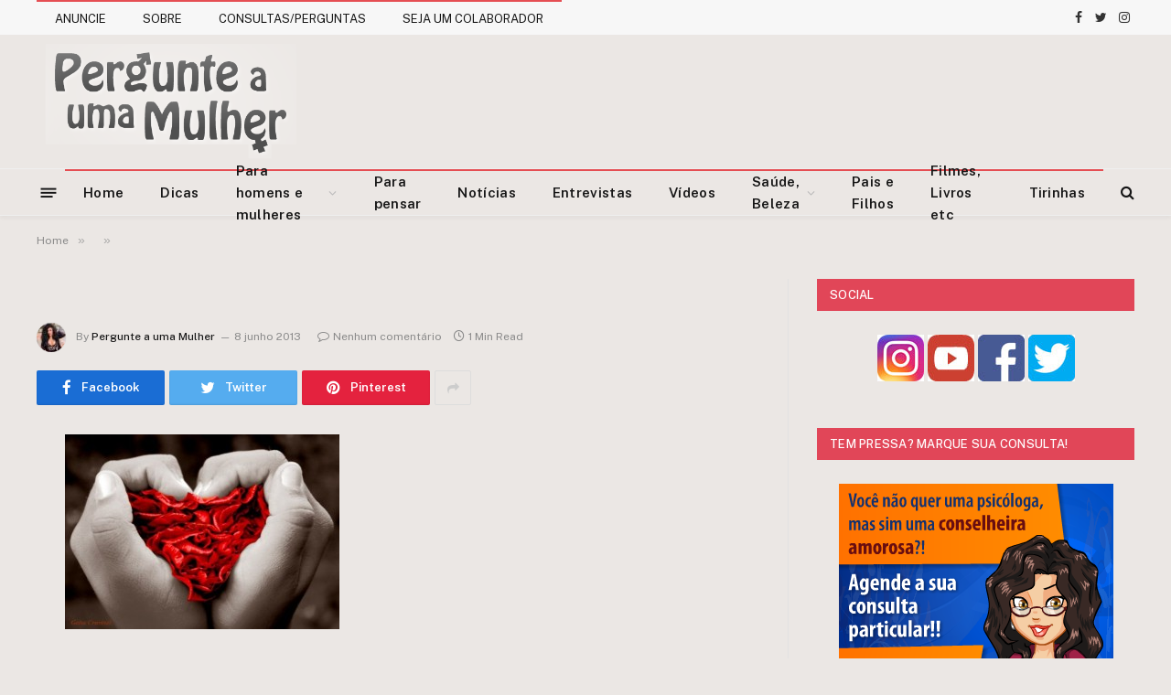

--- FILE ---
content_type: text/html; charset=UTF-8
request_url: https://pergunteaumamulher.com/785
body_size: 16632
content:

<!DOCTYPE html>
<html dir="ltr" lang="pt-BR" class="s-light site-s-light">

<head>

	<meta charset="UTF-8" />
	<meta name="viewport" content="width=device-width, initial-scale=1" />
	<title>| Pergunte a uma Mulher</title>

		<!-- All in One SEO 4.9.3 - aioseo.com -->
	<meta name="robots" content="max-image-preview:large" />
	<meta name="author" content="Pergunte a uma Mulher"/>
	<meta name="google-site-verification" content="WzAQHQ8U1RYuRaNVjL0WqxbTXzoA7pzZHx78RiD84GQ" />
	<meta name="msvalidate.01" content="F99423039C4943186667A88154F4BB3D" />
	<link rel="canonical" href="https://pergunteaumamulher.com/785" />
	<meta name="generator" content="All in One SEO (AIOSEO) 4.9.3" />
		<script type="application/ld+json" class="aioseo-schema">
			{"@context":"https:\/\/schema.org","@graph":[{"@type":"BreadcrumbList","@id":"https:\/\/pergunteaumamulher.com\/785#breadcrumblist","itemListElement":[{"@type":"ListItem","@id":"https:\/\/pergunteaumamulher.com#listItem","position":1,"name":"Home","item":"https:\/\/pergunteaumamulher.com"},{"@type":"ListItem","@id":"https:\/\/pergunteaumamulher.com\/785#listItem","position":2,"previousItem":{"@type":"ListItem","@id":"https:\/\/pergunteaumamulher.com#listItem","name":"Home"}}]},{"@type":"ItemPage","@id":"https:\/\/pergunteaumamulher.com\/785#itempage","url":"https:\/\/pergunteaumamulher.com\/785","name":"| Pergunte a uma Mulher","inLanguage":"pt-BR","isPartOf":{"@id":"https:\/\/pergunteaumamulher.com\/#website"},"breadcrumb":{"@id":"https:\/\/pergunteaumamulher.com\/785#breadcrumblist"},"author":{"@id":"https:\/\/pergunteaumamulher.com\/author\/pergunteaumamulher#author"},"creator":{"@id":"https:\/\/pergunteaumamulher.com\/author\/pergunteaumamulher#author"},"datePublished":"2013-06-08T16:40:09-03:00","dateModified":"2013-06-08T16:40:09-03:00"},{"@type":"Organization","@id":"https:\/\/pergunteaumamulher.com\/#organization","name":"Pergunte a uma Mulher","description":"Conselheira amorosa, sa\u00fade e beleza","url":"https:\/\/pergunteaumamulher.com\/"},{"@type":"Person","@id":"https:\/\/pergunteaumamulher.com\/author\/pergunteaumamulher#author","url":"https:\/\/pergunteaumamulher.com\/author\/pergunteaumamulher","name":"Pergunte a uma Mulher","image":{"@type":"ImageObject","@id":"https:\/\/pergunteaumamulher.com\/785#authorImage","url":"https:\/\/pergunteaumamulher.com\/wp-content\/uploads\/2023\/01\/cropped-193989052_176357751161765_2309687785106354981_n-1-96x96.jpg","width":96,"height":96,"caption":"Pergunte a uma Mulher"}},{"@type":"WebSite","@id":"https:\/\/pergunteaumamulher.com\/#website","url":"https:\/\/pergunteaumamulher.com\/","name":"Pergunte a uma Mulher","description":"Conselheira amorosa, sa\u00fade e beleza","inLanguage":"pt-BR","publisher":{"@id":"https:\/\/pergunteaumamulher.com\/#organization"}}]}
		</script>
		<!-- All in One SEO -->

<link rel='dns-prefetch' href='//stats.wp.com' />
<link rel='dns-prefetch' href='//fonts.googleapis.com' />
<link rel="alternate" title="oEmbed (JSON)" type="application/json+oembed" href="https://pergunteaumamulher.com/wp-json/oembed/1.0/embed?url=https%3A%2F%2Fpergunteaumamulher.com%2F785" />
<link rel="alternate" title="oEmbed (XML)" type="text/xml+oembed" href="https://pergunteaumamulher.com/wp-json/oembed/1.0/embed?url=https%3A%2F%2Fpergunteaumamulher.com%2F785&#038;format=xml" />
<style id='wp-img-auto-sizes-contain-inline-css' type='text/css'>
img:is([sizes=auto i],[sizes^="auto," i]){contain-intrinsic-size:3000px 1500px}
/*# sourceURL=wp-img-auto-sizes-contain-inline-css */
</style>

<style id='wp-emoji-styles-inline-css' type='text/css'>

	img.wp-smiley, img.emoji {
		display: inline !important;
		border: none !important;
		box-shadow: none !important;
		height: 1em !important;
		width: 1em !important;
		margin: 0 0.07em !important;
		vertical-align: -0.1em !important;
		background: none !important;
		padding: 0 !important;
	}
/*# sourceURL=wp-emoji-styles-inline-css */
</style>
<link rel='stylesheet' id='wp-block-library-css' href='https://pergunteaumamulher.com/wp-includes/css/dist/block-library/style.min.css?ver=6.9' type='text/css' media='all' />
<style id='classic-theme-styles-inline-css' type='text/css'>
/*! This file is auto-generated */
.wp-block-button__link{color:#fff;background-color:#32373c;border-radius:9999px;box-shadow:none;text-decoration:none;padding:calc(.667em + 2px) calc(1.333em + 2px);font-size:1.125em}.wp-block-file__button{background:#32373c;color:#fff;text-decoration:none}
/*# sourceURL=/wp-includes/css/classic-themes.min.css */
</style>
<link rel='stylesheet' id='aioseo/css/src/vue/standalone/blocks/table-of-contents/global.scss-css' href='https://pergunteaumamulher.com/wp-content/plugins/all-in-one-seo-pack/dist/Lite/assets/css/table-of-contents/global.e90f6d47.css?ver=4.9.3' type='text/css' media='all' />
<link rel='stylesheet' id='mediaelement-css' href='https://pergunteaumamulher.com/wp-includes/js/mediaelement/mediaelementplayer-legacy.min.css?ver=4.2.17' type='text/css' media='all' />
<link rel='stylesheet' id='wp-mediaelement-css' href='https://pergunteaumamulher.com/wp-includes/js/mediaelement/wp-mediaelement.min.css?ver=6.9' type='text/css' media='all' />
<style id='jetpack-sharing-buttons-style-inline-css' type='text/css'>
.jetpack-sharing-buttons__services-list{display:flex;flex-direction:row;flex-wrap:wrap;gap:0;list-style-type:none;margin:5px;padding:0}.jetpack-sharing-buttons__services-list.has-small-icon-size{font-size:12px}.jetpack-sharing-buttons__services-list.has-normal-icon-size{font-size:16px}.jetpack-sharing-buttons__services-list.has-large-icon-size{font-size:24px}.jetpack-sharing-buttons__services-list.has-huge-icon-size{font-size:36px}@media print{.jetpack-sharing-buttons__services-list{display:none!important}}.editor-styles-wrapper .wp-block-jetpack-sharing-buttons{gap:0;padding-inline-start:0}ul.jetpack-sharing-buttons__services-list.has-background{padding:1.25em 2.375em}
/*# sourceURL=https://pergunteaumamulher.com/wp-content/plugins/jetpack/_inc/blocks/sharing-buttons/view.css */
</style>
<style id='powerpress-player-block-style-inline-css' type='text/css'>


/*# sourceURL=https://pergunteaumamulher.com/wp-content/plugins/powerpress/blocks/player-block/build/style-index.css */
</style>
<style id='global-styles-inline-css' type='text/css'>
:root{--wp--preset--aspect-ratio--square: 1;--wp--preset--aspect-ratio--4-3: 4/3;--wp--preset--aspect-ratio--3-4: 3/4;--wp--preset--aspect-ratio--3-2: 3/2;--wp--preset--aspect-ratio--2-3: 2/3;--wp--preset--aspect-ratio--16-9: 16/9;--wp--preset--aspect-ratio--9-16: 9/16;--wp--preset--color--black: #000000;--wp--preset--color--cyan-bluish-gray: #abb8c3;--wp--preset--color--white: #ffffff;--wp--preset--color--pale-pink: #f78da7;--wp--preset--color--vivid-red: #cf2e2e;--wp--preset--color--luminous-vivid-orange: #ff6900;--wp--preset--color--luminous-vivid-amber: #fcb900;--wp--preset--color--light-green-cyan: #7bdcb5;--wp--preset--color--vivid-green-cyan: #00d084;--wp--preset--color--pale-cyan-blue: #8ed1fc;--wp--preset--color--vivid-cyan-blue: #0693e3;--wp--preset--color--vivid-purple: #9b51e0;--wp--preset--gradient--vivid-cyan-blue-to-vivid-purple: linear-gradient(135deg,rgb(6,147,227) 0%,rgb(155,81,224) 100%);--wp--preset--gradient--light-green-cyan-to-vivid-green-cyan: linear-gradient(135deg,rgb(122,220,180) 0%,rgb(0,208,130) 100%);--wp--preset--gradient--luminous-vivid-amber-to-luminous-vivid-orange: linear-gradient(135deg,rgb(252,185,0) 0%,rgb(255,105,0) 100%);--wp--preset--gradient--luminous-vivid-orange-to-vivid-red: linear-gradient(135deg,rgb(255,105,0) 0%,rgb(207,46,46) 100%);--wp--preset--gradient--very-light-gray-to-cyan-bluish-gray: linear-gradient(135deg,rgb(238,238,238) 0%,rgb(169,184,195) 100%);--wp--preset--gradient--cool-to-warm-spectrum: linear-gradient(135deg,rgb(74,234,220) 0%,rgb(151,120,209) 20%,rgb(207,42,186) 40%,rgb(238,44,130) 60%,rgb(251,105,98) 80%,rgb(254,248,76) 100%);--wp--preset--gradient--blush-light-purple: linear-gradient(135deg,rgb(255,206,236) 0%,rgb(152,150,240) 100%);--wp--preset--gradient--blush-bordeaux: linear-gradient(135deg,rgb(254,205,165) 0%,rgb(254,45,45) 50%,rgb(107,0,62) 100%);--wp--preset--gradient--luminous-dusk: linear-gradient(135deg,rgb(255,203,112) 0%,rgb(199,81,192) 50%,rgb(65,88,208) 100%);--wp--preset--gradient--pale-ocean: linear-gradient(135deg,rgb(255,245,203) 0%,rgb(182,227,212) 50%,rgb(51,167,181) 100%);--wp--preset--gradient--electric-grass: linear-gradient(135deg,rgb(202,248,128) 0%,rgb(113,206,126) 100%);--wp--preset--gradient--midnight: linear-gradient(135deg,rgb(2,3,129) 0%,rgb(40,116,252) 100%);--wp--preset--font-size--small: 13px;--wp--preset--font-size--medium: 20px;--wp--preset--font-size--large: 36px;--wp--preset--font-size--x-large: 42px;--wp--preset--spacing--20: 0.44rem;--wp--preset--spacing--30: 0.67rem;--wp--preset--spacing--40: 1rem;--wp--preset--spacing--50: 1.5rem;--wp--preset--spacing--60: 2.25rem;--wp--preset--spacing--70: 3.38rem;--wp--preset--spacing--80: 5.06rem;--wp--preset--shadow--natural: 6px 6px 9px rgba(0, 0, 0, 0.2);--wp--preset--shadow--deep: 12px 12px 50px rgba(0, 0, 0, 0.4);--wp--preset--shadow--sharp: 6px 6px 0px rgba(0, 0, 0, 0.2);--wp--preset--shadow--outlined: 6px 6px 0px -3px rgb(255, 255, 255), 6px 6px rgb(0, 0, 0);--wp--preset--shadow--crisp: 6px 6px 0px rgb(0, 0, 0);}:where(.is-layout-flex){gap: 0.5em;}:where(.is-layout-grid){gap: 0.5em;}body .is-layout-flex{display: flex;}.is-layout-flex{flex-wrap: wrap;align-items: center;}.is-layout-flex > :is(*, div){margin: 0;}body .is-layout-grid{display: grid;}.is-layout-grid > :is(*, div){margin: 0;}:where(.wp-block-columns.is-layout-flex){gap: 2em;}:where(.wp-block-columns.is-layout-grid){gap: 2em;}:where(.wp-block-post-template.is-layout-flex){gap: 1.25em;}:where(.wp-block-post-template.is-layout-grid){gap: 1.25em;}.has-black-color{color: var(--wp--preset--color--black) !important;}.has-cyan-bluish-gray-color{color: var(--wp--preset--color--cyan-bluish-gray) !important;}.has-white-color{color: var(--wp--preset--color--white) !important;}.has-pale-pink-color{color: var(--wp--preset--color--pale-pink) !important;}.has-vivid-red-color{color: var(--wp--preset--color--vivid-red) !important;}.has-luminous-vivid-orange-color{color: var(--wp--preset--color--luminous-vivid-orange) !important;}.has-luminous-vivid-amber-color{color: var(--wp--preset--color--luminous-vivid-amber) !important;}.has-light-green-cyan-color{color: var(--wp--preset--color--light-green-cyan) !important;}.has-vivid-green-cyan-color{color: var(--wp--preset--color--vivid-green-cyan) !important;}.has-pale-cyan-blue-color{color: var(--wp--preset--color--pale-cyan-blue) !important;}.has-vivid-cyan-blue-color{color: var(--wp--preset--color--vivid-cyan-blue) !important;}.has-vivid-purple-color{color: var(--wp--preset--color--vivid-purple) !important;}.has-black-background-color{background-color: var(--wp--preset--color--black) !important;}.has-cyan-bluish-gray-background-color{background-color: var(--wp--preset--color--cyan-bluish-gray) !important;}.has-white-background-color{background-color: var(--wp--preset--color--white) !important;}.has-pale-pink-background-color{background-color: var(--wp--preset--color--pale-pink) !important;}.has-vivid-red-background-color{background-color: var(--wp--preset--color--vivid-red) !important;}.has-luminous-vivid-orange-background-color{background-color: var(--wp--preset--color--luminous-vivid-orange) !important;}.has-luminous-vivid-amber-background-color{background-color: var(--wp--preset--color--luminous-vivid-amber) !important;}.has-light-green-cyan-background-color{background-color: var(--wp--preset--color--light-green-cyan) !important;}.has-vivid-green-cyan-background-color{background-color: var(--wp--preset--color--vivid-green-cyan) !important;}.has-pale-cyan-blue-background-color{background-color: var(--wp--preset--color--pale-cyan-blue) !important;}.has-vivid-cyan-blue-background-color{background-color: var(--wp--preset--color--vivid-cyan-blue) !important;}.has-vivid-purple-background-color{background-color: var(--wp--preset--color--vivid-purple) !important;}.has-black-border-color{border-color: var(--wp--preset--color--black) !important;}.has-cyan-bluish-gray-border-color{border-color: var(--wp--preset--color--cyan-bluish-gray) !important;}.has-white-border-color{border-color: var(--wp--preset--color--white) !important;}.has-pale-pink-border-color{border-color: var(--wp--preset--color--pale-pink) !important;}.has-vivid-red-border-color{border-color: var(--wp--preset--color--vivid-red) !important;}.has-luminous-vivid-orange-border-color{border-color: var(--wp--preset--color--luminous-vivid-orange) !important;}.has-luminous-vivid-amber-border-color{border-color: var(--wp--preset--color--luminous-vivid-amber) !important;}.has-light-green-cyan-border-color{border-color: var(--wp--preset--color--light-green-cyan) !important;}.has-vivid-green-cyan-border-color{border-color: var(--wp--preset--color--vivid-green-cyan) !important;}.has-pale-cyan-blue-border-color{border-color: var(--wp--preset--color--pale-cyan-blue) !important;}.has-vivid-cyan-blue-border-color{border-color: var(--wp--preset--color--vivid-cyan-blue) !important;}.has-vivid-purple-border-color{border-color: var(--wp--preset--color--vivid-purple) !important;}.has-vivid-cyan-blue-to-vivid-purple-gradient-background{background: var(--wp--preset--gradient--vivid-cyan-blue-to-vivid-purple) !important;}.has-light-green-cyan-to-vivid-green-cyan-gradient-background{background: var(--wp--preset--gradient--light-green-cyan-to-vivid-green-cyan) !important;}.has-luminous-vivid-amber-to-luminous-vivid-orange-gradient-background{background: var(--wp--preset--gradient--luminous-vivid-amber-to-luminous-vivid-orange) !important;}.has-luminous-vivid-orange-to-vivid-red-gradient-background{background: var(--wp--preset--gradient--luminous-vivid-orange-to-vivid-red) !important;}.has-very-light-gray-to-cyan-bluish-gray-gradient-background{background: var(--wp--preset--gradient--very-light-gray-to-cyan-bluish-gray) !important;}.has-cool-to-warm-spectrum-gradient-background{background: var(--wp--preset--gradient--cool-to-warm-spectrum) !important;}.has-blush-light-purple-gradient-background{background: var(--wp--preset--gradient--blush-light-purple) !important;}.has-blush-bordeaux-gradient-background{background: var(--wp--preset--gradient--blush-bordeaux) !important;}.has-luminous-dusk-gradient-background{background: var(--wp--preset--gradient--luminous-dusk) !important;}.has-pale-ocean-gradient-background{background: var(--wp--preset--gradient--pale-ocean) !important;}.has-electric-grass-gradient-background{background: var(--wp--preset--gradient--electric-grass) !important;}.has-midnight-gradient-background{background: var(--wp--preset--gradient--midnight) !important;}.has-small-font-size{font-size: var(--wp--preset--font-size--small) !important;}.has-medium-font-size{font-size: var(--wp--preset--font-size--medium) !important;}.has-large-font-size{font-size: var(--wp--preset--font-size--large) !important;}.has-x-large-font-size{font-size: var(--wp--preset--font-size--x-large) !important;}
:where(.wp-block-post-template.is-layout-flex){gap: 1.25em;}:where(.wp-block-post-template.is-layout-grid){gap: 1.25em;}
:where(.wp-block-term-template.is-layout-flex){gap: 1.25em;}:where(.wp-block-term-template.is-layout-grid){gap: 1.25em;}
:where(.wp-block-columns.is-layout-flex){gap: 2em;}:where(.wp-block-columns.is-layout-grid){gap: 2em;}
:root :where(.wp-block-pullquote){font-size: 1.5em;line-height: 1.6;}
/*# sourceURL=global-styles-inline-css */
</style>
<link rel='stylesheet' id='contact-form-7-css' href='https://pergunteaumamulher.com/wp-content/plugins/contact-form-7/includes/css/styles.css?ver=6.1.4' type='text/css' media='all' />
<link rel='stylesheet' id='magic-liquidizer-table-style-css' href='https://pergunteaumamulher.com/wp-content/plugins/magic-liquidizer-responsive-table/idcss/ml-responsive-table.css?ver=2.0.3' type='text/css' media='all' />
<link rel='stylesheet' id='smartmag-core-css' href='https://pergunteaumamulher.com/wp-content/themes/smart-mag/style.css?ver=5.0.4' type='text/css' media='all' />
<style id='smartmag-core-inline-css' type='text/css'>
:root { --c-main: #e14658;
--c-main-rgb: 225,70,88;
--c-headings: #dd3333; }
.s-light body { background-color: #ebe7e4; }
.smart-head-main { --c-shadow: rgba(10,10,10,0.04); }
.smart-head-main .smart-head-top { --head-h: 38px; }
.smart-head-main .smart-head-mid { --head-h: 146px; }
.s-dark .smart-head-main .smart-head-mid,
.smart-head-main .s-dark.smart-head-mid { background-color: #181818; }
.smart-head-main .smart-head-bot { --head-h: 52px; }
.navigation-main .menu > li > a { letter-spacing: 0.02em; }
.navigation-main { --nav-items-space: 10px; margin-left: calc(-1 * var(--nav-items-space)); }
.smart-head-main .offcanvas-toggle { transform: scale(0.65); }
.s-dark .upper-footer { background-color: #e14658; }
.main-footer .lower-footer { background-color: #e14658; }
.lower-footer { color: #efefef; }
.block-head-g { background-color: #e14658; }

body, body.boxed {
    background-color: #ebe7e4;
}

.top-bar { background: #f2f2f2; border-bottom: solid 1px #f2f2f2;}

.top-bar .menu { color: #e14658;}

.image-logo { display: inline-block; vertical-align: middle; max-width: 100%; height: auto; }

.main-featured {
margin: 0 0 49px 0;
}

.navigation { 
border-top: 2px solid #e54e53; 
}

.navigation .menu li > a { padding: 0 20px;}

.navigation .mega-menu .sub-nav li a:hover { background: #3f0000;}

.navigation .mega-menu{ margin-top:-1px;}

.main-head .wrap{
background: url(https://pergunteaumamulher.com/wp-content/uploads/2018/10/Logo-site-n3.png) no-repeat;
}

.main-head .right{ margin-top:223px;}

.main-head .right .adwrap-widget {
width: 728px;
max-width: 100%;
margin: 0 auto;
vertical-align: middle;
display: inline-block;
line-height: 1;
text-align: right;}

.main-head  {background-color: #ebe7e4;  }

.main-head .title { display:none;}

#text-21 h3 { display:none;}



.textwidget { text-align: center;}

.widgettitle { text-align: center;}

.disqus_rcw_single_comment_wrapper .disqus_rcw_thread_title { color:  #e54e53;}


.main-footer .widgettitle { border-bottom: solid 2px #b22a2a;}

.widget_categories li { border-bottom: 0px solid ;}

.main-footer .posts-list .content { border-color: #561515;}

.lower-foot .textwidget { float:none;}


.botoescurtir{
clear:both;
margin: 25px 0 100px 0;
}

.curtir{
float:left;
width:100px;
}

.twitar{
margin:0 30px;
float:left;
}

.seguirblog{
margin:0 10px 0 -10px;
float:left;
}

#___ytsubscribe_0{
margin-right:10px !important; 
float:left !important;
}

.insta{
float:left;
margin: 0 10px 0 0;
}

#divulgue{
margin-bottom:70px;
}



.video_ric {
    position: relative;
    padding-bottom: 56.25%; /* 16:9 */
    padding-top: 25px;
    height: 0;
}
.video_ric iframe {
    position: absolute;
    top: 0;
    left: 0;
    width: 100%;
    height: 100%;
}
/*# sourceURL=smartmag-core-inline-css */
</style>
<link rel='stylesheet' id='smartmag-fonts-css' href='https://fonts.googleapis.com/css?family=Public+Sans%3A400%2C400i%2C500%2C600%2C700' type='text/css' media='all' />
<link rel='stylesheet' id='magnific-popup-css' href='https://pergunteaumamulher.com/wp-content/themes/smart-mag/css/lightbox.css?ver=5.0.4' type='text/css' media='all' />
<link rel='stylesheet' id='smartmag-icons-css' href='https://pergunteaumamulher.com/wp-content/themes/smart-mag/css/icons/icons.css?ver=5.0.4' type='text/css' media='all' />
<link rel='stylesheet' id='smartmag-legacy-sc-css' href='https://pergunteaumamulher.com/wp-content/themes/smart-mag/css/legacy-shortcodes.css?ver=5.0.4' type='text/css' media='all' />
<script type="text/javascript" src="https://pergunteaumamulher.com/wp-includes/js/jquery/jquery.min.js?ver=3.7.1" id="jquery-core-js"></script>
<script type="text/javascript" src="https://pergunteaumamulher.com/wp-includes/js/jquery/jquery-migrate.min.js?ver=3.4.1" id="jquery-migrate-js"></script>
<script type="text/javascript" src="https://pergunteaumamulher.com/wp-content/plugins/magic-liquidizer-responsive-table/idjs/ml.responsive.table.min.js?ver=2.0.3" id="magic-liquidizer-table-js"></script>
<script type="text/javascript" src="https://pergunteaumamulher.com/wp-content/plugins/wp-retina-2x/app/picturefill.min.js?ver=1765966063" id="wr2x-picturefill-js-js"></script>
<script type="text/javascript" id="smartmag-theme-js-extra">
/* <![CDATA[ */
var Bunyad = {"ajaxurl":"https://pergunteaumamulher.com/wp-admin/admin-ajax.php"};
//# sourceURL=smartmag-theme-js-extra
/* ]]> */
</script>
<script type="text/javascript" src="https://pergunteaumamulher.com/wp-content/themes/smart-mag/js/theme.js?ver=5.0.4" id="smartmag-theme-js"></script>
<script type="text/javascript" src="https://pergunteaumamulher.com/wp-content/themes/smart-mag/js/float-share.js?ver=5.0.4" id="smartmag-float-share-js"></script>
<script type="text/javascript" src="https://pergunteaumamulher.com/wp-content/themes/smart-mag/js/legacy-shortcodes.js?ver=5.0.4" id="smartmag-legacy-sc-js"></script>
<link rel="https://api.w.org/" href="https://pergunteaumamulher.com/wp-json/" /><link rel="alternate" title="JSON" type="application/json" href="https://pergunteaumamulher.com/wp-json/wp/v2/media/785" /><link rel="EditURI" type="application/rsd+xml" title="RSD" href="https://pergunteaumamulher.com/xmlrpc.php?rsd" />
<meta name="generator" content="WordPress 6.9" />
<link rel='shortlink' href='https://pergunteaumamulher.com/?p=785' />
            <script type="text/javascript"><!--
                                function powerpress_pinw(pinw_url){window.open(pinw_url, 'PowerPressPlayer','toolbar=0,status=0,resizable=1,width=460,height=320');	return false;}
                //-->

                // tabnab protection
                window.addEventListener('load', function () {
                    // make all links have rel="noopener noreferrer"
                    document.querySelectorAll('a[target="_blank"]').forEach(link => {
                        link.setAttribute('rel', 'noopener noreferrer');
                    });
                });
            </script>
            	<style>img#wpstats{display:none}</style>
		
		<script>
		var BunyadSchemeKey = 'bunyad-scheme';
		(() => {
			const d = document.documentElement;
			const c = d.classList;
			const scheme = localStorage.getItem(BunyadSchemeKey);
			if (scheme) {
				d.dataset.origClass = c;
				scheme === 'dark' ? c.remove('s-light', 'site-s-light') : c.remove('s-dark', 'site-s-dark');
				c.add('site-s-' + scheme, 's-' + scheme);
			}
		})();
		</script>
		<meta name="generator" content="Elementor 3.34.2; features: additional_custom_breakpoints; settings: css_print_method-external, google_font-enabled, font_display-auto">
			<style>
				.e-con.e-parent:nth-of-type(n+4):not(.e-lazyloaded):not(.e-no-lazyload),
				.e-con.e-parent:nth-of-type(n+4):not(.e-lazyloaded):not(.e-no-lazyload) * {
					background-image: none !important;
				}
				@media screen and (max-height: 1024px) {
					.e-con.e-parent:nth-of-type(n+3):not(.e-lazyloaded):not(.e-no-lazyload),
					.e-con.e-parent:nth-of-type(n+3):not(.e-lazyloaded):not(.e-no-lazyload) * {
						background-image: none !important;
					}
				}
				@media screen and (max-height: 640px) {
					.e-con.e-parent:nth-of-type(n+2):not(.e-lazyloaded):not(.e-no-lazyload),
					.e-con.e-parent:nth-of-type(n+2):not(.e-lazyloaded):not(.e-no-lazyload) * {
						background-image: none !important;
					}
				}
			</style>
			

	<meta name="facebook-domain-verification" content="p2gs2rc93mafc4klnjfbfm70xo8fh3" />
	
	<script async src="https://pagead2.googlesyndication.com/pagead/js/adsbygoogle.js?client=ca-pub-7587277703616084"
     crossorigin="anonymous"></script>
	
</head>

<body data-rsssl=1 class="attachment wp-singular attachment-template-default single single-attachment postid-785 attachmentid-785 attachment-jpeg wp-theme-smart-mag post-layout-modern has-lb has-lb-sm has-sb-sep layout-normal elementor-default elementor-kit-21148">



<div class="main-wrap">

	
<div class="off-canvas-backdrop"></div>
<div class="mobile-menu-container off-canvas" id="off-canvas">

	<div class="off-canvas-head">
		<a href="#" class="close"><i class="tsi tsi-times"></i></a>

		<div class="ts-logo">
					</div>
	</div>

	<div class="off-canvas-content">

		
			<ul id="menu-categorias" class="mobile-menu"><li id="menu-item-4270" class="menu-item menu-item-type-post_type menu-item-object-page menu-item-home menu-item-4270"><a href="https://pergunteaumamulher.com/">Home</a></li>
<li id="menu-item-4256" class="menu-item menu-item-type-taxonomy menu-item-object-category menu-item-4256"><a href="https://pergunteaumamulher.com/category/dicas">Dicas</a></li>
<li id="menu-item-4255" class="menu-item menu-item-type-taxonomy menu-item-object-category menu-item-has-children menu-item-4255"><a href="https://pergunteaumamulher.com/category/para-homens-e-mulheres">Para homens e mulheres</a>
<ul class="sub-menu">
	<li id="menu-item-4254" class="menu-item menu-item-type-taxonomy menu-item-object-category menu-item-4254"><a href="https://pergunteaumamulher.com/category/para-homens-e-mulheres/para-homens">Para homens</a></li>
	<li id="menu-item-4253" class="menu-item menu-item-type-taxonomy menu-item-object-category menu-item-4253"><a href="https://pergunteaumamulher.com/category/para-homens-e-mulheres/para-mulheres">Para mulheres</a></li>
</ul>
</li>
<li id="menu-item-4257" class="menu-item menu-item-type-taxonomy menu-item-object-category menu-item-4257"><a href="https://pergunteaumamulher.com/category/para-pensar">Para pensar</a></li>
<li id="menu-item-4259" class="menu-item menu-item-type-taxonomy menu-item-object-category menu-item-4259"><a href="https://pergunteaumamulher.com/category/noticias">Notícias</a></li>
<li id="menu-item-4260" class="menu-item menu-item-type-taxonomy menu-item-object-category menu-item-4260"><a href="https://pergunteaumamulher.com/category/entrevistas">Entrevistas</a></li>
<li id="menu-item-4261" class="menu-item menu-item-type-taxonomy menu-item-object-category menu-item-4261"><a href="https://pergunteaumamulher.com/category/videos">Vídeos</a></li>
<li id="menu-item-10689" class="menu-item menu-item-type-taxonomy menu-item-object-category menu-item-has-children menu-item-10689"><a href="https://pergunteaumamulher.com/category/saude-beleza">Saúde, Beleza</a>
<ul class="sub-menu">
	<li id="menu-item-10691" class="menu-item menu-item-type-taxonomy menu-item-object-category menu-item-10691"><a href="https://pergunteaumamulher.com/category/saude-beleza/saude">Saúde</a></li>
	<li id="menu-item-10690" class="menu-item menu-item-type-taxonomy menu-item-object-category menu-item-10690"><a href="https://pergunteaumamulher.com/category/saude-beleza/beleza">Beleza</a></li>
</ul>
</li>
<li id="menu-item-11345" class="menu-item menu-item-type-taxonomy menu-item-object-category menu-item-11345"><a href="https://pergunteaumamulher.com/category/pais-e-filhos">Pais e Filhos</a></li>
<li id="menu-item-16923" class="menu-item menu-item-type-taxonomy menu-item-object-category menu-item-16923"><a href="https://pergunteaumamulher.com/category/filmes-livros-musica">Filmes, Livros etc</a></li>
<li id="menu-item-4258" class="menu-item menu-item-type-taxonomy menu-item-object-category menu-item-4258"><a href="https://pergunteaumamulher.com/category/tirinhas">Tirinhas</a></li>
</ul>
		
		
		
		<div class="spc-social spc-social-b smart-head-social">
		
			
				<a href="https://www.facebook.com/PergunteaumaMulher" class="link s-facebook" target="_blank" rel="noopener">
					<i class="icon tsi tsi-facebook"></i>
					<span class="visuallyhidden">Facebook</span>
				</a>
									
			
				<a href="https://twitter.com/LuizaCachuda" class="link s-twitter" target="_blank" rel="noopener">
					<i class="icon tsi tsi-twitter"></i>
					<span class="visuallyhidden">Twitter</span>
				</a>
									
			
				<a href="https://instagram.com/pergunteaumamulher" class="link s-instagram" target="_blank" rel="noopener">
					<i class="icon tsi tsi-instagram"></i>
					<span class="visuallyhidden">Instagram</span>
				</a>
									
			
		</div>

		
	</div>

</div>
<div class="smart-head smart-head-a smart-head-main" id="smart-head" data-sticky="auto" data-sticky-type="smart">
	
	<div class="smart-head-row smart-head-top is-light smart-head-row-full">

		<div class="inner wrap">

							
				<div class="items items-left ">
					<div class="nav-wrap">
		<nav class="navigation navigation-small nav-hov-a">
			<ul id="menu-menu" class="menu"><li id="menu-item-8" class="menu-item menu-item-type-post_type menu-item-object-page menu-item-8"><a href="https://pergunteaumamulher.com/anuncie">ANUNCIE</a></li>
<li id="menu-item-14" class="menu-item menu-item-type-post_type menu-item-object-page menu-item-14"><a href="https://pergunteaumamulher.com/sobre">SOBRE</a></li>
<li id="menu-item-13" class="menu-item menu-item-type-post_type menu-item-object-page menu-item-13"><a href="https://pergunteaumamulher.com/consultasperguntas">CONSULTAS/PERGUNTAS</a></li>
<li id="menu-item-43" class="menu-item menu-item-type-post_type menu-item-object-page menu-item-43"><a href="https://pergunteaumamulher.com/seja-um-colaborador">SEJA UM COLABORADOR</a></li>
</ul>		</nav>
	</div>
				</div>

							
				<div class="items items-center empty">
								</div>

							
				<div class="items items-right ">
				
		<div class="spc-social spc-social-a smart-head-social">
		
			
				<a href="https://www.facebook.com/PergunteaumaMulher" class="link s-facebook" target="_blank" rel="noopener">
					<i class="icon tsi tsi-facebook"></i>
					<span class="visuallyhidden">Facebook</span>
				</a>
									
			
				<a href="https://twitter.com/LuizaCachuda" class="link s-twitter" target="_blank" rel="noopener">
					<i class="icon tsi tsi-twitter"></i>
					<span class="visuallyhidden">Twitter</span>
				</a>
									
			
				<a href="https://instagram.com/pergunteaumamulher" class="link s-instagram" target="_blank" rel="noopener">
					<i class="icon tsi tsi-instagram"></i>
					<span class="visuallyhidden">Instagram</span>
				</a>
									
			
		</div>

						</div>

						
		</div>
	</div>

	
	<div class="smart-head-row smart-head-mid is-light smart-head-row-full">

		<div class="inner wrap">

							
				<div class="items items-left ">
					<a href="https://pergunteaumamulher.com/" title="Pergunte a uma Mulher" rel="home" class="logo-link ts-logo">
		<span>
			
				
					
					<img src="https://pergunteaumamulher.com/wp-content/uploads/2021/03/Logo-site-2021.png" class="logo-image" alt="Pergunte a uma Mulher" />

									 
					</span>
	</a>				</div>

							
				<div class="items items-center empty">
								</div>

							
				<div class="items items-right ">
				
<div class="h-text h-text">
	</div>				</div>

						
		</div>
	</div>

	
	<div class="smart-head-row smart-head-bot is-light smart-head-row-full">

		<div class="inner wrap">

							
				<div class="items items-left ">
				
<button class="offcanvas-toggle has-icon" type="button" aria-label="Menu">
	<span class="hamburger-icon">
		<span class="inner"></span>
	</span>
</button>	<div class="nav-wrap">
		<nav class="navigation navigation-main nav-hov-a">
			<ul id="menu-categorias-1" class="menu"><li class="menu-item menu-item-type-post_type menu-item-object-page menu-item-home menu-item-4270"><a href="https://pergunteaumamulher.com/">Home</a></li>
<li class="menu-item menu-item-type-taxonomy menu-item-object-category menu-cat-3 menu-item-4256"><a href="https://pergunteaumamulher.com/category/dicas">Dicas</a></li>
<li class="menu-item menu-item-type-taxonomy menu-item-object-category menu-item-has-children menu-cat-4 menu-item-4255"><a href="https://pergunteaumamulher.com/category/para-homens-e-mulheres">Para homens e mulheres</a>
<ul class="sub-menu">
	<li class="menu-item menu-item-type-taxonomy menu-item-object-category menu-cat-7 menu-item-4254"><a href="https://pergunteaumamulher.com/category/para-homens-e-mulheres/para-homens">Para homens</a></li>
	<li class="menu-item menu-item-type-taxonomy menu-item-object-category menu-cat-5 menu-item-4253"><a href="https://pergunteaumamulher.com/category/para-homens-e-mulheres/para-mulheres">Para mulheres</a></li>
</ul>
</li>
<li class="menu-item menu-item-type-taxonomy menu-item-object-category menu-cat-6 menu-item-4257"><a href="https://pergunteaumamulher.com/category/para-pensar">Para pensar</a></li>
<li class="menu-item menu-item-type-taxonomy menu-item-object-category menu-cat-12 menu-item-4259"><a href="https://pergunteaumamulher.com/category/noticias">Notícias</a></li>
<li class="menu-item menu-item-type-taxonomy menu-item-object-category menu-cat-10 menu-item-4260"><a href="https://pergunteaumamulher.com/category/entrevistas">Entrevistas</a></li>
<li class="menu-item menu-item-type-taxonomy menu-item-object-category menu-cat-112 menu-item-4261"><a href="https://pergunteaumamulher.com/category/videos">Vídeos</a></li>
<li class="menu-item menu-item-type-taxonomy menu-item-object-category menu-item-has-children menu-cat-118 menu-item-10689"><a href="https://pergunteaumamulher.com/category/saude-beleza">Saúde, Beleza</a>
<ul class="sub-menu">
	<li class="menu-item menu-item-type-taxonomy menu-item-object-category menu-cat-119 menu-item-10691"><a href="https://pergunteaumamulher.com/category/saude-beleza/saude">Saúde</a></li>
	<li class="menu-item menu-item-type-taxonomy menu-item-object-category menu-cat-120 menu-item-10690"><a href="https://pergunteaumamulher.com/category/saude-beleza/beleza">Beleza</a></li>
</ul>
</li>
<li class="menu-item menu-item-type-taxonomy menu-item-object-category menu-cat-121 menu-item-11345"><a href="https://pergunteaumamulher.com/category/pais-e-filhos">Pais e Filhos</a></li>
<li class="menu-item menu-item-type-taxonomy menu-item-object-category menu-cat-125 menu-item-16923"><a href="https://pergunteaumamulher.com/category/filmes-livros-musica">Filmes, Livros etc</a></li>
<li class="menu-item menu-item-type-taxonomy menu-item-object-category menu-cat-9 menu-item-4258"><a href="https://pergunteaumamulher.com/category/tirinhas">Tirinhas</a></li>
</ul>		</nav>
	</div>
				</div>

							
				<div class="items items-center empty">
								</div>

							
				<div class="items items-right ">
				

	<a href="#" class="search-icon has-icon-only is-icon" title="Search">
		<i class="tsi tsi-search"></i>
	</a>

				</div>

						
		</div>
	</div>

	</div>
<div class="smart-head smart-head-a smart-head-mobile" id="smart-head-mobile" data-sticky="mid" data-sticky-type>
	
	<div class="smart-head-row smart-head-mid smart-head-row-3 is-light smart-head-row-full">

		<div class="inner wrap">

							
				<div class="items items-left ">
				
<button class="offcanvas-toggle has-icon" type="button" aria-label="Menu">
	<span class="hamburger-icon">
		<span class="inner"></span>
	</span>
</button>				</div>

							
				<div class="items items-center ">
					<a href="https://pergunteaumamulher.com/" title="Pergunte a uma Mulher" rel="home" class="logo-link ts-logo">
		<span>
			
				
					
					<img src="https://pergunteaumamulher.com/wp-content/uploads/2021/03/Logo-site-2021.png" class="logo-image" alt="Pergunte a uma Mulher" />

									 
					</span>
	</a>				</div>

							
				<div class="items items-right ">
				

	<a href="#" class="search-icon has-icon-only is-icon" title="Search">
		<i class="tsi tsi-search"></i>
	</a>

				</div>

						
		</div>
	</div>

	</div>
<nav class="breadcrumbs is-full-width breadcrumbs-a" id="breadcrumb"><div class="inner ts-contain "><span><a href="https://pergunteaumamulher.com/"><span>Home</span></a></span><span class="delim">&raquo;</span><span><a href="https://pergunteaumamulher.com/785"><span></span></a></span><span class="delim">&raquo;</span><span class="current"></span></div></nav>

<div class="main ts-contain cf right-sidebar">

			

<div class="ts-row">
	<div class="col-8 main-content">

					<div class="the-post-header s-head-modern s-head-modern-a">
	<div class="post-meta post-meta-a post-meta-left post-meta-single has-below"><div class="post-meta-items meta-above"><span class="meta-item cat-labels">
						
						
					</span>
					</div><h1 class="is-title post-title"></h1><div class="post-meta-items meta-below has-author-img"><span class="meta-item post-author has-img"><img alt='Pergunte a uma Mulher' src='https://pergunteaumamulher.com/wp-content/uploads/2023/01/cropped-193989052_176357751161765_2309687785106354981_n-1-32x32.jpg' srcset='https://pergunteaumamulher.com/wp-content/uploads/2023/01/cropped-193989052_176357751161765_2309687785106354981_n-1-64x64.jpg 2x' class='avatar avatar-32 photo' height='32' width='32' decoding='async'/><span class="by">By</span> <a href="https://pergunteaumamulher.com/author/pergunteaumamulher" title="Posts de Pergunte a uma Mulher" rel="author">Pergunte a uma Mulher</a></span><span class="meta-item has-next-icon date"><time class="post-date" datetime="2013-06-08T16:40:09-03:00">8 junho 2013</time></span><span class="has-next-icon meta-item comments has-icon"><a href="https://pergunteaumamulher.com/785#respond"><i class="tsi tsi-comment-o"></i>Nenhum comentário</a></span><span class="meta-item read-time has-icon"><i class="tsi tsi-clock"></i>1 Min Read</span></div></div>
<div class="post-share post-share-b spc-social-bg  post-share-a">
	
		
		<a href="https://www.facebook.com/sharer.php?u=https%3A%2F%2Fpergunteaumamulher.com%2F785" class="cf service s-facebook" 
			title="Share on Twitter" target="_blank" rel="noopener">
			<i class="tsi tsi-tsi tsi-facebook"></i>
			<span class="label">Facebook</span>
		</a>
			
		
		<a href="https://twitter.com/intent/tweet?url=https%3A%2F%2Fpergunteaumamulher.com%2F785&#038;text=" class="cf service s-twitter" 
			title="Share on Twitter" target="_blank" rel="noopener">
			<i class="tsi tsi-tsi tsi-twitter"></i>
			<span class="label">Twitter</span>
		</a>
			
		
		<a href="https://pinterest.com/pin/create/button/?url=https%3A%2F%2Fpergunteaumamulher.com%2F785&#038;media=https%3A%2F%2Fpergunteaumamulher.com%2Fwp-content%2Fuploads%2F2013%2F06%2FSoneto-de-Fidelidade.jpg&#038;description=" class="cf service s-pinterest" 
			title="Share on Pinterest" target="_blank" rel="noopener">
			<i class="tsi tsi-tsi tsi-pinterest"></i>
			<span class="label">Pinterest</span>
		</a>
			
		
		<a href="https://www.linkedin.com/shareArticle?mini=true&#038;url=https%3A%2F%2Fpergunteaumamulher.com%2F785" class="cf service s-linkedin" 
			title="Share on LinkedIn" target="_blank" rel="noopener">
			<i class="tsi tsi-tsi tsi-linkedin"></i>
			<span class="label">LinkedIn</span>
		</a>
			
		
		<a href="https://www.tumblr.com/share/link?url=https%3A%2F%2Fpergunteaumamulher.com%2F785&#038;name=" class="cf service s-tumblr" 
			title="Share on Tumblr" target="_blank" rel="noopener">
			<i class="tsi tsi-tsi tsi-tumblr"></i>
			<span class="label">Tumblr</span>
		</a>
			
		
		<a href="/cdn-cgi/l/email-protection#a699d5d3c4ccc3c5d29b808596959e9dc4c9c2df9bced2d2d6d58395e78394e08394e0d6c3d4c1d3c8d2c3c7d3cbc7cbd3cacec3d488c5c9cb8394e0919e93" class="cf service s-email" title="Share via Email" target="_blank" rel="noopener">
			<i class="tsi tsi-tsi tsi-envelope-o"></i>
			<span class="label">Email</span>
		</a>
			
		
			<a href="#" class="show-more" title="Show More Social Sharing"><i class="tsi tsi-share"></i></a>
		
</div>
</div>		
		<div class="single-featured">
					</div>

		<div class="the-post s-post-modern">

			<article id="post-785" class="post-785 attachment type-attachment status-inherit">
				
<div class="post-content-wrap has-share-float">
						<div class="post-share-float share-float-b is-hidden spc-social-c-icon">
	<div class="inner">
					<span class="share-text">Share</span>
		
		<div class="services">
		
				
			<a href="https://www.facebook.com/sharer.php?u=https%3A%2F%2Fpergunteaumamulher.com%2F785" class="cf service s-facebook" target="_blank" title="Facebook">
				<i class="tsi tsi-facebook"></i>
				<span class="label">Facebook</span>
			</a>
				
				
			<a href="https://twitter.com/intent/tweet?url=https%3A%2F%2Fpergunteaumamulher.com%2F785&text=" class="cf service s-twitter" target="_blank" title="Twitter">
				<i class="tsi tsi-twitter"></i>
				<span class="label">Twitter</span>
			</a>
				
				
			<a href="https://www.linkedin.com/shareArticle?mini=true&url=https%3A%2F%2Fpergunteaumamulher.com%2F785" class="cf service s-linkedin" target="_blank" title="LinkedIn">
				<i class="tsi tsi-linkedin"></i>
				<span class="label">LinkedIn</span>
			</a>
				
				
			<a href="https://pinterest.com/pin/create/button/?url=https%3A%2F%2Fpergunteaumamulher.com%2F785&media=https%3A%2F%2Fpergunteaumamulher.com%2Fwp-content%2Fuploads%2F2013%2F06%2FSoneto-de-Fidelidade.jpg&description=" class="cf service s-pinterest" target="_blank" title="Pinterest">
				<i class="tsi tsi-pinterest-p"></i>
				<span class="label">Pinterest</span>
			</a>
				
				
			<a href="/cdn-cgi/l/email-protection#2e115d5b4c444b4d5a13084c414a5713465a5a5e5d0b1d6f0b1c680b1c685e4b5c495b405a4b4f5b434f435b42464b5c004d41430b1c6819161b" class="cf service s-email" target="_blank" title="Email">
				<i class="tsi tsi-envelope-o"></i>
				<span class="label">Email</span>
			</a>
				
				
		</div>
	</div>		
</div>
			
	<div class="post-content cf entry-content content-spacious">

		
				
		<p class="attachment"><a href='https://pergunteaumamulher.com/wp-content/uploads/2013/06/Soneto-de-Fidelidade.jpg'><img fetchpriority="high" fetchpriority="high" decoding="async" width="300" height="213" src="[data-uri]" class="attachment-medium size-medium lazyload" alt="" sizes="(max-width: 300px) 100vw, 300px" data-srcset="https://pergunteaumamulher.com/wp-content/uploads/2013/06/Soneto-de-Fidelidade-300x213.jpg 300w, https://pergunteaumamulher.com/wp-content/uploads/2013/06/Soneto-de-Fidelidade.jpg 563w" data-src="https://pergunteaumamulher.com/wp-content/uploads/2013/06/Soneto-de-Fidelidade-300x213.jpg" /></a></p>

				
		
		
		
	</div>
</div>
	
			</article>

			
	
	<div class="post-share-bot">
		<span class="info">Share.</span>
		
		<span class="share-links spc-social-bg">

			
				<a href="https://www.facebook.com/sharer.php?u=https%3A%2F%2Fpergunteaumamulher.com%2F785" class="service s-facebook tsi tsi-facebook" 
					title="Share on Twitter" target="_blank" rel="noopener">
					<span class="visuallyhidden">Facebook</span>
				</a>
					
			
				<a href="https://twitter.com/intent/tweet?url=https%3A%2F%2Fpergunteaumamulher.com%2F785&#038;text=" class="service s-twitter tsi tsi-twitter" 
					title="Share on Twitter" target="_blank" rel="noopener">
					<span class="visuallyhidden">Twitter</span>
				</a>
					
			
				<a href="https://pinterest.com/pin/create/button/?url=https%3A%2F%2Fpergunteaumamulher.com%2F785&#038;media=https%3A%2F%2Fpergunteaumamulher.com%2Fwp-content%2Fuploads%2F2013%2F06%2FSoneto-de-Fidelidade.jpg&#038;description=" class="service s-pinterest tsi tsi-pinterest" 
					title="Share on Pinterest" target="_blank" rel="noopener">
					<span class="visuallyhidden">Pinterest</span>
				</a>
					
			
				<a href="https://www.linkedin.com/shareArticle?mini=true&#038;url=https%3A%2F%2Fpergunteaumamulher.com%2F785" class="service s-linkedin tsi tsi-linkedin" 
					title="Share on LinkedIn" target="_blank" rel="noopener">
					<span class="visuallyhidden">LinkedIn</span>
				</a>
					
			
				<a href="https://www.tumblr.com/share/link?url=https%3A%2F%2Fpergunteaumamulher.com%2F785&#038;name=" class="service s-tumblr tsi tsi-tumblr" 
					title="Share on Tumblr" target="_blank" rel="noopener">
					<span class="visuallyhidden">Tumblr</span>
				</a>
					
			
				<a href="/cdn-cgi/l/email-protection#17286462757d7274632a313427242f2c7578736e2a7f63636764322456322551322551677265706279637276627a767a627b7f72653974787a322551202f22" class="service s-email tsi tsi-envelope-o" title="Share via Email" target="_blank" rel="noopener">
					<span class="visuallyhidden">Email</span>
				</a>
					
			
		</span>
	</div>
	



	<div class="author-box">
			<section class="author-info">
	
		<img alt='Avatar photo' src='https://pergunteaumamulher.com/wp-content/uploads/2023/01/cropped-193989052_176357751161765_2309687785106354981_n-1-95x95.jpg' srcset='https://pergunteaumamulher.com/wp-content/uploads/2023/01/cropped-193989052_176357751161765_2309687785106354981_n-1-190x190.jpg 2x' class='avatar avatar-95 photo' height='95' width='95' decoding='async'/>		
		<div class="description">
			<a href="https://pergunteaumamulher.com/author/pergunteaumamulher" title="Posts de Pergunte a uma Mulher" rel="author">Pergunte a uma Mulher</a>			
			<ul class="social-icons">
							
				<li>
					<a href="https://pergunteaumamulher.com" class="icon tsi tsi-home" title="Website"> 
						<span class="visuallyhidden">Website</span></a>				
				</li>
				
				
						</ul>
			
			<p class="bio">Atualmente morando em Florianópolis!
Para conteúdos inéditos, acompanhe nas redes sociais @pergunteaumamulher. 
Porém, se deseja consultoria particular, envie email para <a href="/cdn-cgi/l/email-protection" class="__cf_email__" data-cfemail="36465344514358425357435b575b435a5e534476515b575f5a1855595b">[email&#160;protected]</a></p>
		</div>
		
	</section>	</div>

			
			<div class="comments">
							</div>

		</div>
	</div>
	
			
	
	<aside class="col-4 main-sidebar has-sep" data-sticky="1">
	
			<div class="inner  theiaStickySidebar">
		
			<div id="custom_html-3" class="widget_text widget widget_custom_html"><div class="widget-title block-head block-head-ac block-head block-head-ac block-head-g is-left has-style"><h5 class="heading">Social</h5></div><div class="textwidget custom-html-widget"><a href="https://instagram.com/pergunteaumamulher" target="_blank" title="Siga-nos no Instagram!"><img src="https://pergunteaumamulher.com/wp-content/uploads/2020/08/instagram.jpg" border="0" width="51" height="51" margin="0" alt="Visite-nos no Facebook!" /></a>

<a href="https://www.youtube.com/user/PergunteaumaMulher"  target="_blank" title="Inscreva-se no nosso canal do Youtube!"><img src="https://pergunteaumamulher.com/wp-content/uploads/2020/08/youtube.jpg" border="0" width="51" height="51" margin="0" alt="Visite-nos no Facebook!" /></a>

<a href="https://www.facebook.com/PergunteaumaMulher"  target="_blank" title="Visite-nos no Facebook!"><img loading="lazy" src="https://pergunteaumamulher.com/wp-content/uploads/2020/08/facebook.jpg" border="0" width="51" height="51" margin="0" alt="Visite-nos no Facebook!" /></a>

<a href="https://twitter.com/LuizaCachuda"  target="_blank" title="Visite-nos no Twitter!"><img loading="lazy" src="https://pergunteaumamulher.com/wp-content/uploads/2020/08/twitter.jpg" border="0" width="51" height="51" margin="0" alt="Visite-nos no Twitter!" /></a></div></div><div id="media_image-2" class="widget widget_media_image"><div class="widget-title block-head block-head-ac block-head block-head-ac block-head-g is-left has-style"><h5 class="heading">Tem pressa? Marque sua consulta!</h5></div><a href="https://pergunteaumamulher.com/consultasperguntas"><img loading="lazy" width="300" height="250" src="[data-uri]" class="image wp-image-25 aligncenter attachment-full size-full lazyload" alt="Consulte uma conselheira amorosa!" style="max-width: 100%; height: auto;" title="Consulte uma conselheira amorosa!" decoding="async" data-src="https://pergunteaumamulher.com/wp-content/uploads/2013/05/banner_colselheira.png" /></a></div><div id="media_video-3" class="widget widget_media_video"><div style="width:100%;" class="wp-video"><video class="wp-video-shortcode" id="video-785-1" preload="metadata" controls="controls"><source type="video/youtube" src="https://www.youtube.com/watch?v=v6NsrXbl8xM&#038;_=1" /><a href="https://www.youtube.com/watch?v=v6NsrXbl8xM">https://www.youtube.com/watch?v=v6NsrXbl8xM</a></video></div></div><div id="media_image-12" class="widget widget_media_image"><a href="https://luizacostacachuda.com.br" target="_blank"><img loading="lazy" width="300" height="350" src="[data-uri]" class="image wp-image-20243 aligncenter attachment-full size-full lazyload" alt="" style="max-width: 100%; height: auto;" decoding="async" sizes="(max-width: 300px) 100vw, 300px" data-srcset="https://pergunteaumamulher.com/wp-content/uploads/2019/04/banner-conheca-o-novo-site.jpg 300w, https://pergunteaumamulher.com/wp-content/uploads/2019/04/banner-conheca-o-novo-site-257x300.jpg 257w" data-src="https://pergunteaumamulher.com/wp-content/uploads/2019/04/banner-conheca-o-novo-site.jpg" /></a></div><div id="media_image-4" class="widget widget_media_image"><div class="widget-title block-head block-head-ac block-head block-head-ac block-head-g is-left has-style"><h5 class="heading">Siga no Instagram!</h5></div><a href="https://www.instagram.com/pergunteaumamulher/" target="_blank"><img loading="lazy" width="300" height="399" src="[data-uri]" class="image wp-image-21927 aligncenter attachment-full size-full lazyload" alt="Instagram pergunte a uma mulher" style="max-width: 100%; height: auto;" title="Siga no Instagram!" decoding="async" sizes="(max-width: 300px) 100vw, 300px" data-srcset="https://pergunteaumamulher.com/wp-content/uploads/2024/04/instagram-1.jpg 300w, https://pergunteaumamulher.com/wp-content/uploads/2024/04/instagram-1-226x300.jpg 226w, https://pergunteaumamulher.com/wp-content/uploads/2024/04/instagram-1-150x200.jpg 150w" data-src="https://pergunteaumamulher.com/wp-content/uploads/2024/04/instagram-1.jpg" /></a></div><div id="custom_html-4" class="widget_text widget widget_custom_html"><div class="widget-title block-head block-head-ac block-head block-head-ac block-head-g is-left has-style"><h5 class="heading">Meus E-Books</h5></div><div class="textwidget custom-html-widget"><a href="https://amzn.to/3vGJYUC"  target="_blank" title="Guia da Boa Autoestima"><img src="https://pergunteaumamulher.com/wp-content/uploads/2024/04/guia da boa autoestima.jpg" border="0" width="147" margin="0" alt="Guia da Boa Autoestima" /></a>

<a href="https://amzn.to/4aoljTR"  target="_blank" title="Desafie-se"><img src="https://pergunteaumamulher.com/wp-content/uploads/2024/04/desafie-se2.jpg" border="0" width="153" margin="0" alt="Desafie-se" /></a>
</div></div><div id="media_image-17" class="widget widget_media_image"><div class="widget-title block-head block-head-ac block-head block-head-ac block-head-g is-left has-style"><h5 class="heading">Livro Miga, Sua Louca!</h5></div><a href="https://amzn.to/2TUePqA" target="_blank"><img loading="lazy" width="257" height="300" src="[data-uri]" class="image wp-image-21043 aligncenter attachment-medium size-medium lazyload" alt="livro miga, sua louca!" style="max-width: 100%; height: auto;" title="Livro Miga, Sua Louca!" decoding="async" sizes="(max-width: 257px) 100vw, 257px" data-srcset="https://pergunteaumamulher.com/wp-content/uploads/2020/05/livro-miga-sua-louca-257x300.jpg 257w, https://pergunteaumamulher.com/wp-content/uploads/2020/05/livro-miga-sua-louca.jpg 300w" data-src="https://pergunteaumamulher.com/wp-content/uploads/2020/05/livro-miga-sua-louca-257x300.jpg" /></a></div><div id="text-23" class="widget widget_text"><div class="widget-title block-head block-head-ac block-head block-head-ac block-head-g is-left has-style"><h5 class="heading">Curta no Facebook</h5></div>			<div class="textwidget"><center><iframe src="//www.facebook.com/plugins/likebox.php?href=http%3A%2F%2Fwww.facebook.com%2FPergunteaumaMulher&amp;width&amp;height=290&amp;colorscheme=light&amp;show_faces=true&amp;header=false&amp;stream=false&amp;show_border=false&amp;appId=135597979969390" scrolling="no" frameborder="0" style="border:none; overflow:hidden; height:290px;" allowTransparency="true"></iframe></center></div>
		</div><div id="text-37" class="widget widget_text"><div class="widget-title block-head block-head-ac block-head block-head-ac block-head-g is-left has-style"><h5 class="heading">Últimos Comentários</h5></div>			<div class="textwidget">[disqus-latest]</div>
		</div>		</div>
	
	</aside>
	
</div>	
	
</div>


	
	<footer class="main-footer cols-gap-lg footer-bold s-dark">

					<div class="upper-footer bold-footer-upper">
			<div class="ts-contain wrap">
				<div class="widgets row cf">
					<div class="widget col-6 widget_categories"><div class="widget-title block-head block-head-ac block-head block-head-ac block-head-b is-left has-style"><h5 class="heading">Categorias</h5></div>
			<ul>
					<li class="cat-item cat-item-120"><a href="https://pergunteaumamulher.com/category/saude-beleza/beleza">Beleza</a>
</li>
	<li class="cat-item cat-item-3"><a href="https://pergunteaumamulher.com/category/dicas">Dicas</a>
</li>
	<li class="cat-item cat-item-10"><a href="https://pergunteaumamulher.com/category/entrevistas">Entrevistas</a>
</li>
	<li class="cat-item cat-item-125"><a href="https://pergunteaumamulher.com/category/filmes-livros-musica">Filmes, Livros etc</a>
</li>
	<li class="cat-item cat-item-12"><a href="https://pergunteaumamulher.com/category/noticias">Notícias</a>
</li>
	<li class="cat-item cat-item-121"><a href="https://pergunteaumamulher.com/category/pais-e-filhos">Pais e Filhos</a>
</li>
	<li class="cat-item cat-item-7"><a href="https://pergunteaumamulher.com/category/para-homens-e-mulheres/para-homens">Para homens</a>
</li>
	<li class="cat-item cat-item-4"><a href="https://pergunteaumamulher.com/category/para-homens-e-mulheres">Para homens e mulheres</a>
</li>
	<li class="cat-item cat-item-5"><a href="https://pergunteaumamulher.com/category/para-homens-e-mulheres/para-mulheres">Para mulheres</a>
</li>
	<li class="cat-item cat-item-6"><a href="https://pergunteaumamulher.com/category/para-pensar">Para pensar</a>
</li>
	<li class="cat-item cat-item-8"><a href="https://pergunteaumamulher.com/category/podcast">Podcast</a>
</li>
	<li class="cat-item cat-item-122"><a href="https://pergunteaumamulher.com/category/publieditorial">Publieditorial</a>
</li>
	<li class="cat-item cat-item-119"><a href="https://pergunteaumamulher.com/category/saude-beleza/saude">Saúde</a>
</li>
	<li class="cat-item cat-item-118"><a href="https://pergunteaumamulher.com/category/saude-beleza">Saúde, Beleza</a>
</li>
	<li class="cat-item cat-item-1"><a href="https://pergunteaumamulher.com/category/sem-categoria">Sem categoria</a>
</li>
	<li class="cat-item cat-item-9"><a href="https://pergunteaumamulher.com/category/tirinhas">Tirinhas</a>
</li>
	<li class="cat-item cat-item-112"><a href="https://pergunteaumamulher.com/category/videos">Vídeos</a>
</li>
			</ul>

			</div><div class="widget col-6 widget_top-posts"><div class="widget-title block-head block-head-ac block-head block-head-ac block-head-b is-left has-style"><h5 class="heading">Posts mais vistos</h5></div><ul><li><a href="https://pergunteaumamulher.com/2012/10/te-conto-como-convenci-minha-mulher.html" class="bump-view" data-bump-view="tp">Te conto como convenci minha mulher a transar com outro homem -  Cuckold</a></li><li><a href="https://pergunteaumamulher.com/2014/08/adoro-exibir-minha-mulher-em-praias-de-nudismo-e-ver-os-homens-pirados-nela.html" class="bump-view" data-bump-view="tp">Adoro exibir minha mulher em praias de nudismo e ver os homens pirados nela!</a></li><li><a href="https://pergunteaumamulher.com/2012/12/minha-mulher-quer-que-eu-fique-usando.html" class="bump-view" data-bump-view="tp">Minha mulher quer que eu fique usando calcinhas!</a></li><li><a href="https://pergunteaumamulher.com/2013/02/quis-minha-mulher-transando-com-outro.html" class="bump-view" data-bump-view="tp">Quis ver minha mulher transando com outro homem, mas me arrependi! - Relato  Cuckold</a></li><li><a href="https://pergunteaumamulher.com/2015/09/minha-primeira-vez-numa-praia-naturista-convencimento-da-esposa.html" class="bump-view" data-bump-view="tp">Minha primeira vez numa praia naturista + convencimento da esposa</a></li><li><a href="https://pergunteaumamulher.com/2017/01/analisando-o-nude-do-leo-stronda-com-o-namorado-tamanho-e-documento.html" class="bump-view" data-bump-view="tp">Analisando o NUDE do LÉO STRONDA com o namorado: tamanho é documento?</a></li><li><a href="https://pergunteaumamulher.com/2014/11/quero-muito-ver-minha-mulher-na-cama-com-outra-mas-nao-sei-como-convence-la.html" class="bump-view" data-bump-view="tp">Quero muito ver minha mulher na cama com outra, mas não sei como convencê-la</a></li><li><a href="https://pergunteaumamulher.com/2016/07/conto-ou-nao-conto-pro-meu-marido-que-traifiz-oral-em-outro.html" class="bump-view" data-bump-view="tp">Conto ou não conto pro meu marido que trai/fiz oral em outro?</a></li><li><a href="https://pergunteaumamulher.com/2012/06/minha-esposa-pede-para-transar-com.html" class="bump-view" data-bump-view="tp">Minha esposa pede para transar com outros, devo ou não aceitar?</a></li><li><a href="https://pergunteaumamulher.com/2016/01/sera-que-ela-quer-um-menage-masculino.html" class="bump-view" data-bump-view="tp">Será que ela quer um ménage masculino?</a></li></ul></div>				</div>
			</div>
		</div>
		
	
			<div class="lower-footer bold-footer-lower">
			<div class="ts-contain inner">

				

				
		<div class="spc-social spc-social-b ">
		
			
				<a href="https://www.facebook.com/PergunteaumaMulher" class="link s-facebook" target="_blank" rel="noopener">
					<i class="icon tsi tsi-facebook"></i>
					<span class="visuallyhidden">Facebook</span>
				</a>
									
			
				<a href="https://twitter.com/LuizaCachuda" class="link s-twitter" target="_blank" rel="noopener">
					<i class="icon tsi tsi-twitter"></i>
					<span class="visuallyhidden">Twitter</span>
				</a>
									
			
				<a href="https://instagram.com/pergunteaumamulher" class="link s-instagram" target="_blank" rel="noopener">
					<i class="icon tsi tsi-instagram"></i>
					<span class="visuallyhidden">Instagram</span>
				</a>
									
			
				<a href="#" class="link s-pinterest" target="_blank" rel="noopener">
					<i class="icon tsi tsi-pinterest-p"></i>
					<span class="visuallyhidden">Pinterest</span>
				</a>
									
			
		</div>

		
				
				<div class="copyright">
					Copyright © Pergunte a uma Mulher 2011 - 2014. Todos os direitos reservados.				</div>
			</div>
		</div>		
		
	</footer>
	
	
</div><!-- .main-wrap -->



	<div class="search-modal-wrap" data-scheme="dark">
		<div class="search-modal-box" role="dialog" aria-modal="true">

			<form method="get" class="search-form" action="https://pergunteaumamulher.com/">
				<input type="search" class="search-field live-search-query" name="s" placeholder="Search..." value="" required />

				<button type="submit" class="search-submit visuallyhidden">Submit</button>

				<p class="message">
					Type above and press <em>Enter</em> to search. Press <em>Esc</em> to cancel.				</p>
						
			</form>

		</div>
	</div>


<script data-cfasync="false" src="/cdn-cgi/scripts/5c5dd728/cloudflare-static/email-decode.min.js"></script><script type="speculationrules">
{"prefetch":[{"source":"document","where":{"and":[{"href_matches":"/*"},{"not":{"href_matches":["/wp-*.php","/wp-admin/*","/wp-content/uploads/*","/wp-content/*","/wp-content/plugins/*","/wp-content/themes/smart-mag/*","/*\\?(.+)"]}},{"not":{"selector_matches":"a[rel~=\"nofollow\"]"}},{"not":{"selector_matches":".no-prefetch, .no-prefetch a"}}]},"eagerness":"conservative"}]}
</script>

<script type='text/javascript'>
	//<![CDATA[
    jQuery(document).ready(function($) { 
    	$('html').MagicLiquidizerTable({ whichelement: 'table', breakpoint: '780', headerSelector: 'thead td, thead th, tr th', bodyRowSelector: 'tbody tr, tr', table: '1' })
    })
	//]]>
</script> 	
			<script>
				const lazyloadRunObserver = () => {
					const lazyloadBackgrounds = document.querySelectorAll( `.e-con.e-parent:not(.e-lazyloaded)` );
					const lazyloadBackgroundObserver = new IntersectionObserver( ( entries ) => {
						entries.forEach( ( entry ) => {
							if ( entry.isIntersecting ) {
								let lazyloadBackground = entry.target;
								if( lazyloadBackground ) {
									lazyloadBackground.classList.add( 'e-lazyloaded' );
								}
								lazyloadBackgroundObserver.unobserve( entry.target );
							}
						});
					}, { rootMargin: '200px 0px 200px 0px' } );
					lazyloadBackgrounds.forEach( ( lazyloadBackground ) => {
						lazyloadBackgroundObserver.observe( lazyloadBackground );
					} );
				};
				const events = [
					'DOMContentLoaded',
					'elementor/lazyload/observe',
				];
				events.forEach( ( event ) => {
					document.addEventListener( event, lazyloadRunObserver );
				} );
			</script>
			<script type="application/ld+json">{"@context":"https:\/\/schema.org","@type":"BreadcrumbList","itemListElement":[{"@type":"ListItem","position":1,"item":{"@type":"WebPage","@id":"https:\/\/pergunteaumamulher.com\/","name":"Home"}}]}</script>
<link rel='stylesheet' id='jetpack-top-posts-widget-css' href='https://pergunteaumamulher.com/wp-content/plugins/jetpack/modules/widgets/top-posts/style.css?ver=20141013' type='text/css' media='all' />
<script type="text/javascript" id="smartmag-lazyload-js-extra">
/* <![CDATA[ */
var BunyadLazy = {"type":"normal"};
//# sourceURL=smartmag-lazyload-js-extra
/* ]]> */
</script>
<script type="text/javascript" src="https://pergunteaumamulher.com/wp-content/themes/smart-mag/js/lazyload.js?ver=5.0.4" id="smartmag-lazyload-js"></script>
<script type="text/javascript" src="https://pergunteaumamulher.com/wp-includes/js/dist/hooks.min.js?ver=dd5603f07f9220ed27f1" id="wp-hooks-js"></script>
<script type="text/javascript" src="https://pergunteaumamulher.com/wp-includes/js/dist/i18n.min.js?ver=c26c3dc7bed366793375" id="wp-i18n-js"></script>
<script type="text/javascript" id="wp-i18n-js-after">
/* <![CDATA[ */
wp.i18n.setLocaleData( { 'text direction\u0004ltr': [ 'ltr' ] } );
//# sourceURL=wp-i18n-js-after
/* ]]> */
</script>
<script type="text/javascript" src="https://pergunteaumamulher.com/wp-content/plugins/contact-form-7/includes/swv/js/index.js?ver=6.1.4" id="swv-js"></script>
<script type="text/javascript" id="contact-form-7-js-translations">
/* <![CDATA[ */
( function( domain, translations ) {
	var localeData = translations.locale_data[ domain ] || translations.locale_data.messages;
	localeData[""].domain = domain;
	wp.i18n.setLocaleData( localeData, domain );
} )( "contact-form-7", {"translation-revision-date":"2025-05-19 13:41:20+0000","generator":"GlotPress\/4.0.1","domain":"messages","locale_data":{"messages":{"":{"domain":"messages","plural-forms":"nplurals=2; plural=n > 1;","lang":"pt_BR"},"Error:":["Erro:"]}},"comment":{"reference":"includes\/js\/index.js"}} );
//# sourceURL=contact-form-7-js-translations
/* ]]> */
</script>
<script type="text/javascript" id="contact-form-7-js-before">
/* <![CDATA[ */
var wpcf7 = {
    "api": {
        "root": "https:\/\/pergunteaumamulher.com\/wp-json\/",
        "namespace": "contact-form-7\/v1"
    },
    "cached": 1
};
//# sourceURL=contact-form-7-js-before
/* ]]> */
</script>
<script type="text/javascript" src="https://pergunteaumamulher.com/wp-content/plugins/contact-form-7/includes/js/index.js?ver=6.1.4" id="contact-form-7-js"></script>
<script type="text/javascript" src="https://pergunteaumamulher.com/wp-content/themes/smart-mag/js/jquery.mfp-lightbox.js?ver=5.0.4" id="magnific-popup-js"></script>
<script type="text/javascript" src="https://pergunteaumamulher.com/wp-content/themes/smart-mag/js/jquery.sticky-sidebar.js?ver=5.0.4" id="theia-sticky-sidebar-js"></script>
<script type="text/javascript" id="jetpack-stats-js-before">
/* <![CDATA[ */
_stq = window._stq || [];
_stq.push([ "view", {"v":"ext","blog":"62732087","post":"785","tz":"-3","srv":"pergunteaumamulher.com","j":"1:15.4"} ]);
_stq.push([ "clickTrackerInit", "62732087", "785" ]);
//# sourceURL=jetpack-stats-js-before
/* ]]> */
</script>
<script type="text/javascript" src="https://stats.wp.com/e-202604.js" id="jetpack-stats-js" defer="defer" data-wp-strategy="defer"></script>
<script type="text/javascript" id="mediaelement-core-js-before">
/* <![CDATA[ */
var mejsL10n = {"language":"pt","strings":{"mejs.download-file":"Fazer download do arquivo","mejs.install-flash":"Voc\u00ea est\u00e1 usando um navegador que n\u00e3o tem Flash ativo ou instalado. Ative o plugin do Flash player ou baixe a \u00faltima vers\u00e3o em https://get.adobe.com/flashplayer/","mejs.fullscreen":"Tela inteira","mejs.play":"Reproduzir","mejs.pause":"Pausar","mejs.time-slider":"Tempo do slider","mejs.time-help-text":"Use as setas esquerda e direita para avan\u00e7ar um segundo. Acima e abaixo para avan\u00e7ar dez segundos.","mejs.live-broadcast":"Transmiss\u00e3o ao vivo","mejs.volume-help-text":"Use as setas para cima ou para baixo para aumentar ou diminuir o volume.","mejs.unmute":"Desativar mudo","mejs.mute":"Mudo","mejs.volume-slider":"Controle de volume","mejs.video-player":"Tocador de v\u00eddeo","mejs.audio-player":"Tocador de \u00e1udio","mejs.captions-subtitles":"Transcri\u00e7\u00f5es/Legendas","mejs.captions-chapters":"Cap\u00edtulos","mejs.none":"Nenhum","mejs.afrikaans":"Afric\u00e2ner","mejs.albanian":"Alban\u00eas","mejs.arabic":"\u00c1rabe","mejs.belarusian":"Bielorrusso","mejs.bulgarian":"B\u00falgaro","mejs.catalan":"Catal\u00e3o","mejs.chinese":"Chin\u00eas","mejs.chinese-simplified":"Chin\u00eas (simplificado)","mejs.chinese-traditional":"Chin\u00eas (tradicional)","mejs.croatian":"Croata","mejs.czech":"Checo","mejs.danish":"Dinamarqu\u00eas","mejs.dutch":"Holand\u00eas","mejs.english":"Ingl\u00eas","mejs.estonian":"Estoniano","mejs.filipino":"Filipino","mejs.finnish":"Finland\u00eas","mejs.french":"Franc\u00eas","mejs.galician":"Galega","mejs.german":"Alem\u00e3o","mejs.greek":"Grego","mejs.haitian-creole":"Crioulo haitiano","mejs.hebrew":"Hebraico","mejs.hindi":"Hindi","mejs.hungarian":"H\u00fangaro","mejs.icelandic":"Island\u00eas","mejs.indonesian":"Indon\u00e9sio","mejs.irish":"Irland\u00eas","mejs.italian":"Italiano","mejs.japanese":"Japon\u00eas","mejs.korean":"Coreano","mejs.latvian":"Let\u00e3o","mejs.lithuanian":"Lituano","mejs.macedonian":"Maced\u00f4nio","mejs.malay":"Malaio","mejs.maltese":"Malt\u00eas","mejs.norwegian":"Noruegu\u00eas","mejs.persian":"Persa","mejs.polish":"Polon\u00eas","mejs.portuguese":"Portugu\u00eas","mejs.romanian":"Romeno","mejs.russian":"Russo","mejs.serbian":"S\u00e9rvio","mejs.slovak":"Eslovaco","mejs.slovenian":"Esloveno","mejs.spanish":"Espanhol","mejs.swahili":"Sua\u00edli","mejs.swedish":"Sueco","mejs.tagalog":"Tagalo","mejs.thai":"Tailand\u00eas","mejs.turkish":"Turco","mejs.ukrainian":"Ucraniano","mejs.vietnamese":"Vietnamita","mejs.welsh":"Gal\u00eas","mejs.yiddish":"I\u00eddiche"}};
//# sourceURL=mediaelement-core-js-before
/* ]]> */
</script>
<script type="text/javascript" src="https://pergunteaumamulher.com/wp-includes/js/mediaelement/mediaelement-and-player.min.js?ver=4.2.17" id="mediaelement-core-js"></script>
<script type="text/javascript" src="https://pergunteaumamulher.com/wp-includes/js/mediaelement/mediaelement-migrate.min.js?ver=6.9" id="mediaelement-migrate-js"></script>
<script type="text/javascript" id="mediaelement-js-extra">
/* <![CDATA[ */
var _wpmejsSettings = {"pluginPath":"/wp-includes/js/mediaelement/","classPrefix":"mejs-","stretching":"responsive","audioShortcodeLibrary":"mediaelement","videoShortcodeLibrary":"mediaelement"};
//# sourceURL=mediaelement-js-extra
/* ]]> */
</script>
<script type="text/javascript" src="https://pergunteaumamulher.com/wp-includes/js/mediaelement/wp-mediaelement.min.js?ver=6.9" id="wp-mediaelement-js"></script>
<script type="text/javascript" src="https://pergunteaumamulher.com/wp-includes/js/mediaelement/renderers/vimeo.min.js?ver=4.2.17" id="mediaelement-vimeo-js"></script>
<script id="wp-emoji-settings" type="application/json">
{"baseUrl":"https://s.w.org/images/core/emoji/17.0.2/72x72/","ext":".png","svgUrl":"https://s.w.org/images/core/emoji/17.0.2/svg/","svgExt":".svg","source":{"concatemoji":"https://pergunteaumamulher.com/wp-includes/js/wp-emoji-release.min.js?ver=6.9"}}
</script>
<script type="module">
/* <![CDATA[ */
/*! This file is auto-generated */
const a=JSON.parse(document.getElementById("wp-emoji-settings").textContent),o=(window._wpemojiSettings=a,"wpEmojiSettingsSupports"),s=["flag","emoji"];function i(e){try{var t={supportTests:e,timestamp:(new Date).valueOf()};sessionStorage.setItem(o,JSON.stringify(t))}catch(e){}}function c(e,t,n){e.clearRect(0,0,e.canvas.width,e.canvas.height),e.fillText(t,0,0);t=new Uint32Array(e.getImageData(0,0,e.canvas.width,e.canvas.height).data);e.clearRect(0,0,e.canvas.width,e.canvas.height),e.fillText(n,0,0);const a=new Uint32Array(e.getImageData(0,0,e.canvas.width,e.canvas.height).data);return t.every((e,t)=>e===a[t])}function p(e,t){e.clearRect(0,0,e.canvas.width,e.canvas.height),e.fillText(t,0,0);var n=e.getImageData(16,16,1,1);for(let e=0;e<n.data.length;e++)if(0!==n.data[e])return!1;return!0}function u(e,t,n,a){switch(t){case"flag":return n(e,"\ud83c\udff3\ufe0f\u200d\u26a7\ufe0f","\ud83c\udff3\ufe0f\u200b\u26a7\ufe0f")?!1:!n(e,"\ud83c\udde8\ud83c\uddf6","\ud83c\udde8\u200b\ud83c\uddf6")&&!n(e,"\ud83c\udff4\udb40\udc67\udb40\udc62\udb40\udc65\udb40\udc6e\udb40\udc67\udb40\udc7f","\ud83c\udff4\u200b\udb40\udc67\u200b\udb40\udc62\u200b\udb40\udc65\u200b\udb40\udc6e\u200b\udb40\udc67\u200b\udb40\udc7f");case"emoji":return!a(e,"\ud83e\u1fac8")}return!1}function f(e,t,n,a){let r;const o=(r="undefined"!=typeof WorkerGlobalScope&&self instanceof WorkerGlobalScope?new OffscreenCanvas(300,150):document.createElement("canvas")).getContext("2d",{willReadFrequently:!0}),s=(o.textBaseline="top",o.font="600 32px Arial",{});return e.forEach(e=>{s[e]=t(o,e,n,a)}),s}function r(e){var t=document.createElement("script");t.src=e,t.defer=!0,document.head.appendChild(t)}a.supports={everything:!0,everythingExceptFlag:!0},new Promise(t=>{let n=function(){try{var e=JSON.parse(sessionStorage.getItem(o));if("object"==typeof e&&"number"==typeof e.timestamp&&(new Date).valueOf()<e.timestamp+604800&&"object"==typeof e.supportTests)return e.supportTests}catch(e){}return null}();if(!n){if("undefined"!=typeof Worker&&"undefined"!=typeof OffscreenCanvas&&"undefined"!=typeof URL&&URL.createObjectURL&&"undefined"!=typeof Blob)try{var e="postMessage("+f.toString()+"("+[JSON.stringify(s),u.toString(),c.toString(),p.toString()].join(",")+"));",a=new Blob([e],{type:"text/javascript"});const r=new Worker(URL.createObjectURL(a),{name:"wpTestEmojiSupports"});return void(r.onmessage=e=>{i(n=e.data),r.terminate(),t(n)})}catch(e){}i(n=f(s,u,c,p))}t(n)}).then(e=>{for(const n in e)a.supports[n]=e[n],a.supports.everything=a.supports.everything&&a.supports[n],"flag"!==n&&(a.supports.everythingExceptFlag=a.supports.everythingExceptFlag&&a.supports[n]);var t;a.supports.everythingExceptFlag=a.supports.everythingExceptFlag&&!a.supports.flag,a.supports.everything||((t=a.source||{}).concatemoji?r(t.concatemoji):t.wpemoji&&t.twemoji&&(r(t.twemoji),r(t.wpemoji)))});
//# sourceURL=https://pergunteaumamulher.com/wp-includes/js/wp-emoji-loader.min.js
/* ]]> */
</script>

<script defer src="https://static.cloudflareinsights.com/beacon.min.js/vcd15cbe7772f49c399c6a5babf22c1241717689176015" integrity="sha512-ZpsOmlRQV6y907TI0dKBHq9Md29nnaEIPlkf84rnaERnq6zvWvPUqr2ft8M1aS28oN72PdrCzSjY4U6VaAw1EQ==" data-cf-beacon='{"version":"2024.11.0","token":"4cd9bd64e5b247bb9f4c00431d33c5f2","r":1,"server_timing":{"name":{"cfCacheStatus":true,"cfEdge":true,"cfExtPri":true,"cfL4":true,"cfOrigin":true,"cfSpeedBrain":true},"location_startswith":null}}' crossorigin="anonymous"></script>
</body>
</html>

<!-- Page cached by LiteSpeed Cache 7.7 on 2026-01-23 19:19:13 -->

--- FILE ---
content_type: text/html; charset=utf-8
request_url: https://www.google.com/recaptcha/api2/aframe
body_size: 268
content:
<!DOCTYPE HTML><html><head><meta http-equiv="content-type" content="text/html; charset=UTF-8"></head><body><script nonce="PJJrlYR0J8kp0lk4ELWPCA">/** Anti-fraud and anti-abuse applications only. See google.com/recaptcha */ try{var clients={'sodar':'https://pagead2.googlesyndication.com/pagead/sodar?'};window.addEventListener("message",function(a){try{if(a.source===window.parent){var b=JSON.parse(a.data);var c=clients[b['id']];if(c){var d=document.createElement('img');d.src=c+b['params']+'&rc='+(localStorage.getItem("rc::a")?sessionStorage.getItem("rc::b"):"");window.document.body.appendChild(d);sessionStorage.setItem("rc::e",parseInt(sessionStorage.getItem("rc::e")||0)+1);localStorage.setItem("rc::h",'1769238035898');}}}catch(b){}});window.parent.postMessage("_grecaptcha_ready", "*");}catch(b){}</script></body></html>